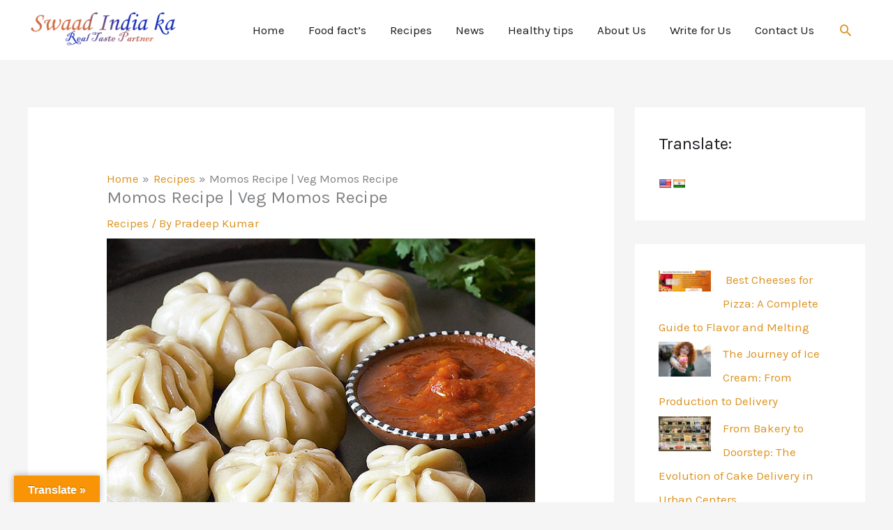

--- FILE ---
content_type: text/html; charset=utf-8
request_url: https://www.google.com/recaptcha/api2/aframe
body_size: 268
content:
<!DOCTYPE HTML><html><head><meta http-equiv="content-type" content="text/html; charset=UTF-8"></head><body><script nonce="6BQJO2G6EvHOlwFMTKAM7A">/** Anti-fraud and anti-abuse applications only. See google.com/recaptcha */ try{var clients={'sodar':'https://pagead2.googlesyndication.com/pagead/sodar?'};window.addEventListener("message",function(a){try{if(a.source===window.parent){var b=JSON.parse(a.data);var c=clients[b['id']];if(c){var d=document.createElement('img');d.src=c+b['params']+'&rc='+(localStorage.getItem("rc::a")?sessionStorage.getItem("rc::b"):"");window.document.body.appendChild(d);sessionStorage.setItem("rc::e",parseInt(sessionStorage.getItem("rc::e")||0)+1);localStorage.setItem("rc::h",'1768893793762');}}}catch(b){}});window.parent.postMessage("_grecaptcha_ready", "*");}catch(b){}</script></body></html>

--- FILE ---
content_type: text/css
request_url: https://www.sawadindiaka.in/wp-content/uploads/elementor/css/post-430.css?ver=1765681959
body_size: 523
content:
.elementor-430 .elementor-element.elementor-element-0f5aa25:not(.elementor-motion-effects-element-type-background), .elementor-430 .elementor-element.elementor-element-0f5aa25 > .elementor-motion-effects-container > .elementor-motion-effects-layer{background-image:url("https://www.sawadindiaka.in/wp-content/uploads/2020/02/hotel-diner-dining.jpg");background-position:bottom center;background-size:cover;}.elementor-430 .elementor-element.elementor-element-0f5aa25 > .elementor-background-overlay{background-color:transparent;background-image:linear-gradient(180deg, rgba(29,29,35,0.81) 0%, #000000 100%);opacity:0.93;transition:background 0.3s, border-radius 0.3s, opacity 0.3s;}.elementor-430 .elementor-element.elementor-element-0f5aa25{transition:background 0.3s, border 0.3s, border-radius 0.3s, box-shadow 0.3s;margin-top:0px;margin-bottom:0px;padding:150px 0px 80px 0px;}.elementor-430 .elementor-element.elementor-element-0f5aa25 > .elementor-shape-top svg{width:calc(40% + 1.3px);height:50px;}.elementor-430 .elementor-element.elementor-element-7df6cec > .elementor-widget-container{margin:0px 0px 0px 0px;padding:0px 0px 0px 0px;}.elementor-430 .elementor-element.elementor-element-7df6cec{text-align:center;}.elementor-430 .elementor-element.elementor-element-7df6cec .elementor-heading-title{color:#ffffff;}.elementor-430 .elementor-element.elementor-element-f74c3f5 img{width:200px;filter:brightness( 89% ) contrast( 104% ) saturate( 105% ) blur( 0px ) hue-rotate( 0deg );}.elementor-430 .elementor-element.elementor-element-cada093 > .elementor-widget-container{margin:0px 0px 0px 0px;padding:0px 0px 0px 0px;}.elementor-430 .elementor-element.elementor-element-619f936{text-align:center;}.elementor-430 .elementor-element.elementor-element-619f936 .elementor-heading-title{color:#FFFFFF;}.elementor-430 .elementor-element.elementor-element-c805463{--grid-template-columns:repeat(0, auto);--icon-size:18px;--grid-column-gap:10px;--grid-row-gap:0px;}.elementor-430 .elementor-element.elementor-element-c805463 .elementor-widget-container{text-align:center;}.elementor-430 .elementor-element.elementor-element-c805463 > .elementor-widget-container{margin:0px 0px 0px 0px;padding:50px 0px 0px 0px;}.elementor-430 .elementor-element.elementor-element-c805463 .elementor-social-icon{background-color:rgba(255,255,255,0);--icon-padding:0.75em;border-style:dotted;border-width:2px 2px 2px 2px;border-color:#ffffff;}.elementor-430 .elementor-element.elementor-element-c805463 .elementor-social-icon i{color:#ffffff;}.elementor-430 .elementor-element.elementor-element-c805463 .elementor-social-icon svg{fill:#ffffff;}.elementor-430 .elementor-element.elementor-element-c805463 .elementor-icon{border-radius:50px 50px 50px 50px;}.elementor-430 .elementor-element.elementor-element-c805463 .elementor-social-icon:hover{background-color:#ffffff;border-color:#ffffff;}.elementor-430 .elementor-element.elementor-element-c805463 .elementor-social-icon:hover i{color:#1d1d23;}.elementor-430 .elementor-element.elementor-element-c805463 .elementor-social-icon:hover svg{fill:#1d1d23;}.elementor-430 .elementor-element.elementor-element-65b4457:not(.elementor-motion-effects-element-type-background), .elementor-430 .elementor-element.elementor-element-65b4457 > .elementor-motion-effects-container > .elementor-motion-effects-layer{background-color:#000000;}.elementor-430 .elementor-element.elementor-element-65b4457{transition:background 0.3s, border 0.3s, border-radius 0.3s, box-shadow 0.3s;padding:30px 0px 30px 0px;}.elementor-430 .elementor-element.elementor-element-65b4457 > .elementor-background-overlay{transition:background 0.3s, border-radius 0.3s, opacity 0.3s;}.elementor-430 .elementor-element.elementor-element-0fdda06 .hfe-copyright-wrapper a, .elementor-430 .elementor-element.elementor-element-0fdda06 .hfe-copyright-wrapper{color:#aaaaaa;}.elementor-430 .elementor-element.elementor-element-258ff48 .hfe-copyright-wrapper{text-align:right;}.elementor-430 .elementor-element.elementor-element-258ff48 .hfe-copyright-wrapper a, .elementor-430 .elementor-element.elementor-element-258ff48 .hfe-copyright-wrapper{color:#aaaaaa;}@media(max-width:1024px){.elementor-430 .elementor-element.elementor-element-f74c3f5 img{width:200px;}.elementor-430 .elementor-element.elementor-element-65b4457{padding:30px 20px 30px 20px;}}@media(max-width:767px){.elementor-430 .elementor-element.elementor-element-0f5aa25 > .elementor-shape-top svg{width:calc(50% + 1.3px);height:30px;}.elementor-430 .elementor-element.elementor-element-0f5aa25{margin-top:0px;margin-bottom:-120px;padding:80px 0px 150px 0px;}.elementor-430 .elementor-element.elementor-element-f74c3f5 img{width:100px;}.elementor-430 .elementor-element.elementor-element-c805463 > .elementor-widget-container{margin:0px 0px 0px 0px;padding:20px 0px 0px 0px;}.elementor-430 .elementor-element.elementor-element-c805463{--icon-size:15px;}.elementor-430 .elementor-element.elementor-element-0fdda06 .hfe-copyright-wrapper{text-align:center;}.elementor-430 .elementor-element.elementor-element-258ff48 .hfe-copyright-wrapper{text-align:center;}}@media(max-width:1024px) and (min-width:768px){.elementor-430 .elementor-element.elementor-element-3a179f7{width:15%;}.elementor-430 .elementor-element.elementor-element-230282d{width:70%;}.elementor-430 .elementor-element.elementor-element-1b119b9{width:15%;}}@media(min-width:1025px){.elementor-430 .elementor-element.elementor-element-0f5aa25:not(.elementor-motion-effects-element-type-background), .elementor-430 .elementor-element.elementor-element-0f5aa25 > .elementor-motion-effects-container > .elementor-motion-effects-layer{background-attachment:fixed;}}